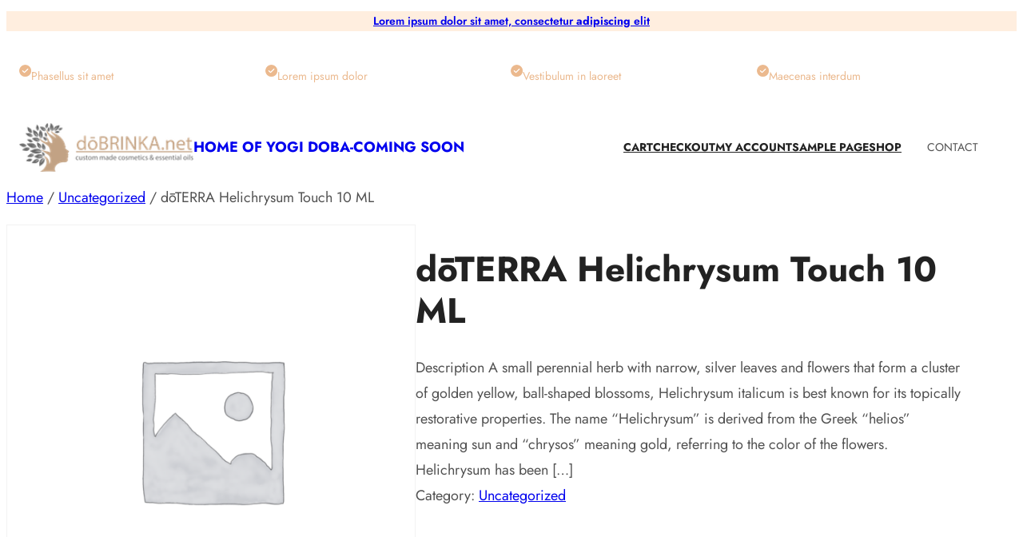

--- FILE ---
content_type: text/css
request_url: https://www.dobrinka.net/wp-content/themes/clubbeauty/style.css?ver=1.0.0
body_size: 390
content:
/*
Theme Name: ClubBeauty
Theme URI: https://thewpclub.com/clubbeauty-wordpress-theme/
Author: The WP Club
Author URI: https://thewpclub.com/
Description: A Free WordPress Blog / Magazine / Personal / Writers. ClubBeauty is a clean minimal and responsive WordPress theme well suited for food, fashion, writers, travel, health, sports, fitness, business, finance, portfolio, design, art, photography, personal or any other creative websites and blogs.
Requires at least: 6.0
Tested up to: 6.4
Requires PHP: 7.0
Version: 1.0.0
License: GNU General Public License v2 or later
License URI: http://www.gnu.org/licenses/gpl-2.0.html
Text Domain: clubbeauty
Tags: one-column, custom-colors, custom-menu, custom-logo, editor-style, featured-images, full-site-editing, block-patterns, rtl-language-support, sticky-post, threaded-comments, translation-ready, wide-blocks, block-styles, style-variations, blog, portfolio, news
*/

/* Default */
.wp-block-site-title a {
    text-decoration: none;
}

.wp-block-image img {
    vertical-align: middle;
}

footer {
    margin-top: 0;
}

/* Query loop post */
.wp-block-query .wp-block-post-featured-image img {
    height: 350px;
}